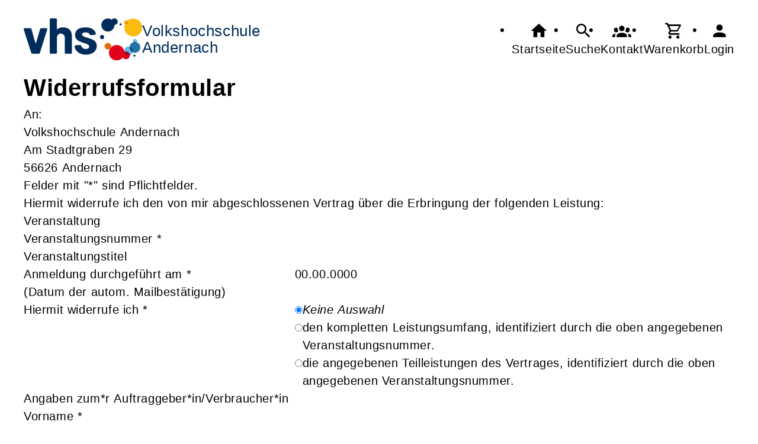

--- FILE ---
content_type: text/html; charset=UTF-8
request_url: https://vhs-andernach.de/Formular/mf_objekt-Veranstaltung/f-cmx64d32f0dc5b98/cmx6513faf11366f.html
body_size: 3976
content:
<!DOCTYPE html>
		<html lang='de'>
		<head><meta charset="UTF-8"><link rel="preload" as="style" href="/cmx/index.css"><link rel="stylesheet" type="text/css" href="/cmx/index.css?1758278859"><link rel="preload" as="script" href="/cmx/interpreter/js/index.js?511"><script src="/cmx/interpreter/js/index.js?1749725964"></script><script src="/cmx/interpreter/js/eingabemaske.js?1748875063"></script><script src="/cmx/interpreter/js/Unterschrift.js?1755241160"></script><script>var session_id = "11584pusn3lhcvmq7p6mqse8dq";</script><link rel="preload" as="script" href="/cmx/ordner/system/Interaktion/Interaktion.js"><script src="/cmx/ordner/system/Interaktion/Interaktion.js?1748875066"></script><link rel="preload" as="script" href="/cmx/ordner/system/Seitenbesuch/Seitenbesuch.js"><script src="/cmx/ordner/system/Seitenbesuch/Seitenbesuch.js?1748875066"></script><link rel="preload" as="script" href="/cmx/interpreter/js/dropzone.js?1748875063"><script src="/cmx/interpreter/js/dropzone.js?1748875063"></script><script src="/cmx/ordner/system/Hintergrund/Hintergrund.js?1748875060"></script><script src="/cmx/ordner/system/Bild/Bild.js?1748875060"></script><script>var indexfile = "../index.php";</script><script>var cmx_uri_encoded = "L0Zvcm11bGFyL21mX29iamVrdC1WZXJhbnN0YWx0dW5nL2YtY214NjRkMzJmMGRjNWI5OC9jbXg2NTEzZmFmMTEzNjZmLmh0bWw=";</script><script>var login = true;</script><meta content="width=device-width, initial-scale=1.0, user-scalable=yes" name="viewport"><meta name="format-detection" content="telephone=no"><meta name="robots" content="noindex"><meta name="robots" content="nofollow"><script>
			document.documentElement.setAttribute("data-useragent", navigator.userAgent);
			var cmx_cmxpath_absolute = "https://vhs-andernach.de/cmx/";
			var cmx_ = new Object();
			var cmx_cmxpath = "/cmx/";
			</script><link rel="stylesheet" type="text/css" href="/cmx/ordner/stylesheets/flex/basis.css?1765883720"><link rel="stylesheet" type="text/css" href="/cmx/ordner/stylesheets/flex/config_andernach.css?1747833442"><script src="/cmx/ordner/system/Internetauftritt/Internetauftritt.js?1748875066"></script><script src="/cmx/ordner/system/Suche/Suche.js?1748875061"></script>	 	 
<link rel="canonical" href="https://vhs-andernach.de/Formular/cmx6513faf11366f.html" />
<title>Formular</title><style></style></head>
<body  style="" class="Formular bodyDetail " id="cmx6513faf11366f"><header><div id="header"><a   title="Homepage"  href="/"  id="LogoUndText" ><div id="header_logo"><picture><source srcset="/f/cmx51b18f009eaca/cmx_4bbc75f45e264/cmx53cd1e432efca/FS53cd1e4d6eab1.jpg" type="image/jpg"><img  title="Homepage"  style="z-index: 20;" src="/f/cmx51b18f009eaca/cmx_4bbc75f45e264/cmx53cd1e432efca/FS53cd1e4d6eab1.jpg" alt="vhs Logo" /></picture></div><div  id="header_text" ><h3>Volkshochschule</h3>
<span>Andernach</span></div></a><nav class="burger"><ul><li><a   href="javascript:%20BurgerToggle()" ><span ><svg xmlns="http://www.w3.org/2000/svg" viewBox="0 0 24 24"><title>menu</title><path d="M3,6H21V8H3V6M3,11H21V13H3V11M3,16H21V18H3V16Z" /></svg></span><div  class="label" >Menü</div></a></li></ul></nav><nav id="header_navi"><ul><li class="Startseite"><a   title="Startseite"  href="/" ><span ><svg xmlns="http://www.w3.org/2000/svg" viewBox="0 0 24 24"><path d="M10,20V14H14V20H19V12H22L12,3L2,12H5V20H10Z" /></svg></span><div  class="label" >Startseite</div></a></li><li   class="Suche" ><a   title="Suche"  href="https://vhs-andernach.de/Suche" ><span ><svg xmlns="http://www.w3.org/2000/svg" viewBox="0 0 24 24"><path d="M9.5,3A6.5,6.5 0 0,1 16,9.5C16,11.11 15.41,12.59 14.44,13.73L14.71,14H15.5L20.5,19L19,20.5L14,15.5V14.71L13.73,14.44C12.59,15.41 11.11,16 9.5,16A6.5,6.5 0 0,1 3,9.5A6.5,6.5 0 0,1 9.5,3M9.5,5C7,5 5,7 5,9.5C5,12 7,14 9.5,14C12,14 14,12 14,9.5C14,7 12,5 9.5,5Z" /></svg></span><div  class="label" >Suche</div></a></li><li   class="Kontakt" ><a   title="Kontakt"  href="https://vhs-andernach.de/kontakt" ><span ><svg xmlns="http://www.w3.org/2000/svg" viewBox="0 0 24 24"><path d="M12,5.5A3.5,3.5 0 0,1 15.5,9A3.5,3.5 0 0,1 12,12.5A3.5,3.5 0 0,1 8.5,9A3.5,3.5 0 0,1 12,5.5M5,8C5.56,8 6.08,8.15 6.53,8.42C6.38,9.85 6.8,11.27 7.66,12.38C7.16,13.34 6.16,14 5,14A3,3 0 0,1 2,11A3,3 0 0,1 5,8M19,8A3,3 0 0,1 22,11A3,3 0 0,1 19,14C17.84,14 16.84,13.34 16.34,12.38C17.2,11.27 17.62,9.85 17.47,8.42C17.92,8.15 18.44,8 19,8M5.5,18.25C5.5,16.18 8.41,14.5 12,14.5C15.59,14.5 18.5,16.18 18.5,18.25V20H5.5V18.25M0,20V18.5C0,17.11 1.89,15.94 4.45,15.6C3.86,16.28 3.5,17.22 3.5,18.25V20H0M24,20H20.5V18.25C20.5,17.22 20.14,16.28 19.55,15.6C22.11,15.94 24,17.11 24,18.5V20Z" /></svg></span><div  class="label" >Kontakt</div></a></li><li   class="Warenkorb" ><div class="cmx_ajaxcontainer" id="MerkzettelSchnellansicht"><div class="cmx_ajaxcontainer"><a   title="Warenkorb"  href="https://vhs-andernach.de/kontakt/Merkzettel-true" ><span ><svg xmlns="http://www.w3.org/2000/svg" viewBox="0 0 24 24"><path d="M17,18A2,2 0 0,1 19,20A2,2 0 0,1 17,22C15.89,22 15,21.1 15,20C15,18.89 15.89,18 17,18M1,2H4.27L5.21,4H20A1,1 0 0,1 21,5C21,5.17 20.95,5.34 20.88,5.5L17.3,11.97C16.96,12.58 16.3,13 15.55,13H8.1L7.2,14.63L7.17,14.75A0.25,0.25 0 0,0 7.42,15H19V17H7C5.89,17 5,16.1 5,15C5,14.65 5.09,14.32 5.24,14.04L6.6,11.59L3,4H1V2M7,18A2,2 0 0,1 9,20A2,2 0 0,1 7,22C5.89,22 5,21.1 5,20C5,18.89 5.89,18 7,18M16,11L18.78,6H6.14L8.5,11H16Z" /></svg></span><div  class="label" >Warenkorb</div></a></div></div></li><li class="Login"><a   title="Login"  href="javascript: var r = cmx_load_ajaxuri('https://vhs-andernach.de/index.php?seite=Login&amp;Benutzer=&amp;Kennwort=&amp;as=Formular&cmx_zielbereichsid=content&objektart=Modul','content')"  class="Login" ><span ><svg xmlns="http://www.w3.org/2000/svg" viewBox="0 0 24 24"><path d="M12,4A4,4 0 0,1 16,8A4,4 0 0,1 12,12A4,4 0 0,1 8,8A4,4 0 0,1 12,4M12,14C16.42,14 20,15.79 20,18V20H4V18C4,15.79 7.58,14 12,14Z" /></svg></span><div  class="label" >Login</div></a></li></ul></nav></div></header><main   id="content" ><div class="Formular Detail breite breite_12 Objekt"><div class="cmx_ajaxcontainer" id="form_cmx6513faf11366f"><div class="cmx_ajaxcontainer"><script src="/cmx/ordner/system/Formular/Formular.js"></script><script src="/cmx/ordner/system/Feldset/Feldset.js"></script><script src="/cmx/ordner/system/Feld/Feld.js"></script><form  enctype="multipart/form-data"  method="post" action="https://vhs-andernach.de/Formular%20panel/cmx_modul-Formular%20panel/objektart-Modul/cmx_zielbereichsid-form_cmx6513faf11366f/cmx6513faf11366f.html"  onsubmit=" return SubmitAjaxform(this,'https://vhs-andernach.de/Formular panel/cmx_modul-Formular panel/objektart-Modul/cmx_zielbereichsid-form_cmx6513faf11366f/cmx6513faf11366f.html','form_cmx6513faf11366f','POST', event); "><fieldset ><h1 >Widerrufsformular</h1><div id="cmx6513faf117bf9" class="Text Detail breite breite_12 "><div><p ><div>An:</div><div><div>Volkshochschule Andernach</div><div>Am Stadtgraben 29</div><div>56626 Andernach</div></div></p></div></div><p  class="Pflichtfeldinfo" >Felder mit "*" sind Pflichtfelder.</p><div class="cmx_ajaxcontainer" id="cmx6513faf14e456"><div class="cmx_ajaxcontainer"><fieldset><div id="cmx6513faf15cf39" class="Text Detail breite breite_12 "><div><p ><div>Hiermit widerrufe ich den von mir abgeschlossenen Vertrag über die Erbringung der folgenden Leistung:</div></p></div></div><div class="cmx_ajaxcontainer" id="cmx6513faf16a672"><div class="cmx_ajaxcontainer"><fieldset><legend><span >Veranstaltung</span></legend><div class="flex Spaltenanzahl_2 cmx6513faf16d5ad"><div class="Beschriftungsspalte"><label for="cmx6513faf16d5ad" ><span >Veranstaltungsnummer</span><span > *</span></label></div><div class="Wertspalte"><input  id="cmx6513faf16d5ad"  name="cmx6513faf16d5ad" value="" type="text" class="" style="" /><div ></div></div></div><div class="flex Spaltenanzahl_2 cmx6513faf17a7be"><div class="Beschriftungsspalte"><label for="cmx6513faf17a7be" ><span >Veranstaltungstitel</span></label></div><div class="Wertspalte"><input  id="cmx6513faf17a7be"  name="cmx6513faf17a7be" value="" type="text" class="" style="" /><div ></div></div></div><div class="flex Spaltenanzahl_2 cmx6513faf17bfe9"><div class="Beschriftungsspalte"><label for="cmx6513faf17bfe9" ><span >Anmeldung durchgeführt am</span><span > *</span></label></div><div class="Wertspalte"><script>CMX_LoadScript("https://vhs-andernach.de/cmx/interpreter/js/eingabemaske.js")</script><input  onkeydown="return CMXEingabemaske_preventDefault(event,'00.00.0000')"  onmouseup="return CMXEingabemaske(event,'00.00.0000');"  id="cmx6513faf17bfe9"  name="cmx6513faf17bfe9" value="00.00.0000" type="text" class="" style="" /><div ></div></div><div class="Feldtext"><div  class="Texte" ><div id="cmx6513faf17d2c4" class="Text Detail breite breite_12 "><div><p ><div>(Datum der autom. Mailbestätigung)</div></p></div></div></div></div></div><div class="flex Spaltenanzahl_2 cmx6513faf1848f1"><div class="Beschriftungsspalte"><label for="cmx6513faf1848f1" ><span >Hiermit widerrufe ich</span><span > *</span></label></div><div class="Wertspalte"><div  id="cmx6513faf1848f1"  name="cmx6513faf1848f1" ><div class="RadioUndLabel"><input  id="cmx6513faf1870a8"  name="cmx6513faf1848f1" value="" type="radio" class="" tabindex="" style="" checked /><label  for="cmx6513faf1870a8" ><i>Keine Auswahl</i></label></div><div class="RadioUndLabel"><input  id="cmx6513faf19014e"  name="cmx6513faf1848f1" value="den kompletten Leistungsumfang, identifiziert durch die oben angegebenen Veranstaltungsnummer." type="radio" class="" tabindex="" style=""  /><label  for="cmx6513faf19014e" >den kompletten Leistungsumfang, identifiziert durch die oben angegebenen Veranstaltungsnummer.</label></div><div class="RadioUndLabel"><input  id="cmx6513faf19100a"  name="cmx6513faf1848f1" value="die angegebenen Teilleistungen des Vertrages, identifiziert durch die oben angegebenen Veranstaltungsnummer." type="radio" class="" tabindex="" style=""  /><label  for="cmx6513faf19100a" >die angegebenen Teilleistungen des Vertrages, identifiziert durch die oben angegebenen Veranstaltungsnummer.</label></div></div><div ></div></div></div><div class="cmx_ajaxcontainer" id="cmx6513faf192e0a"><div class="cmx_ajaxcontainer"></div></div><script>
FeldsetAddEventhandlers("cmx6513faf192e0a", "cmx6513faf1848f1");
</script></fieldset></div></div><div class="cmx_ajaxcontainer" id="cmx6513faf198013"><div class="cmx_ajaxcontainer"><fieldset><legend><span >Angaben zum*r Auftraggeber*in/Verbraucher*in</span></legend><div class="flex Spaltenanzahl_2 cmx6513faf199fdf"><div class="Beschriftungsspalte"><label for="cmx6513faf199fdf" ><span >Vorname</span><span > *</span></label></div><div class="Wertspalte"><input  id="cmx6513faf199fdf"  name="cmx6513faf199fdf" value="" type="text" class="" style="" /><div ></div></div></div><div class="flex Spaltenanzahl_2 cmx6513faf19bdd3"><div class="Beschriftungsspalte"><label for="cmx6513faf19bdd3" ><span >Nachname</span><span > *</span></label></div><div class="Wertspalte"><input  id="cmx6513faf19bdd3"  name="cmx6513faf19bdd3" value="" type="text" class="" style="" /><div ></div></div></div><div class="flex Spaltenanzahl_2 cmx6513faf19d9c4"><div class="Beschriftungsspalte"><label for="cmx6513faf19d9c4" ><span >Straße</span><span > *</span></label></div><div class="Wertspalte"><input  id="cmx6513faf19d9c4"  name="cmx6513faf19d9c4" value="" type="text" class="" style="" /><div ></div></div></div><div class="flex Spaltenanzahl_2 cmx6513faf19fb88"><div class="Beschriftungsspalte"><label for="cmx6513faf19fb88" ><span >Hausnummer</span><span > *</span></label></div><div class="Wertspalte"><input  id="cmx6513faf19fb88"  name="cmx6513faf19fb88" value="" type="text" class="" style="" /><div ></div></div></div><div class="flex Spaltenanzahl_2 cmx6513faf1a2036"><div class="Beschriftungsspalte"><label for="cmx6513faf1a2036" ><span >PLZ</span><span > *</span></label></div><div class="Wertspalte"><input  id="cmx6513faf1a2036"  name="cmx6513faf1a2036" value="" type="text" class="" style="" /><div ></div></div></div><div class="flex Spaltenanzahl_2 cmx6513faf1a4323"><div class="Beschriftungsspalte"><label for="cmx6513faf1a4323" ><span >Ort</span><span > *</span></label></div><div class="Wertspalte"><input  id="cmx6513faf1a4323"  name="cmx6513faf1a4323" value="" type="text" class="" style="" /><div ></div></div></div><div class="flex Spaltenanzahl_2 cmx6513faf1a6545"><div class="Beschriftungsspalte"><label for="cmx6513faf1a6545" ><span >Telefon</span><span > *</span></label></div><div class="Wertspalte"><input  id="cmx6513faf1a6545"  name="cmx6513faf1a6545" value="" type="text" class="" style="" /><div ></div></div></div><div class="flex Spaltenanzahl_2 cmx6513faf1a8780"><div class="Beschriftungsspalte"><label for="cmx6513faf1a8780" ><span >E-Mailadresse</span></label></div><div class="Wertspalte"><input  id="cmx6513faf1a8780"  name="cmx6513faf1a8780" value="" type="text" class="" style="" /><div ></div></div></div></fieldset></div></div></fieldset></div></div><div><button  onclick="event.target.checked=true;" id="Senden"  class=""  name="Senden"  type="submit"  value="Senden" style="" >Senden</button></div><input id="save"  name="save" value="1" type="hidden" /><input id="autowert"  name="autowert" value="cmx6513faf11366f" type="hidden" /><input name="mf_objekt" value="Veranstaltung" type="hidden" /><input name="f" value="cmx64d32f0dc5b98" type="hidden" /><input name="registrierungsformular" value="0" type="hidden" /><input name="session_id" value="3295e217fb" type="hidden" /></fieldset></form></div></div></div></main><footer><div id="footer"><div class="Applikationsreferenz breite breite_12 app KontaktHauptgeschaeftstelle"><div class="KontaktHauptgeschaeftsstelleText"><h2 >Volkshochschule Andernach</h2><address><p><span >Am Stadtgraben </span><span > 29</span><span ></span><span >, 56626 </span><span >Andernach</span></p><a  style="display: block;"  href="tel://+49%202632%20922-163" >Tel.: +49 2632 922-163</a><a  style="display: block;"  class="eMailadresseLink"  href="mailto:vhs@andernach.de" >vhs@andernach.de<br/></a><a  style="display: block;"  class="Routenplaner"  href="http://maps.google.de/maps?f=q&amp;source=s_q&amp;hl=de&amp;geocode=&amp;q=Am%20Stadtgraben%20%2029,56626%20Andernach&amp;ie=UTF8&amp;z=14" >Lage & Routenplaner</a></address></div><nav class="KontaktHauptgeschaeftstelleLinks"><ul><li><a  style="margin-right: 5px;"  class="Impressum"  href="https://vhs-andernach.de/Internetauftritt/cmx607d269d37e80.html#Impressum" >Impressum</a></li><li><a  style="margin-right: 5px;"  class="AGB"  href="https://vhs-andernach.de/Internetauftritt/cmx607d269d37e80.html#agb" >AGB</a></li><li><a  style="margin-right: 5px;"  class="Datenschutz"  href="https://vhs-andernach.de/Internetauftritt/cmx607d269d37e80.html#Datenschutz" >Datenschutz</a></li><li><a  style="margin-right: 5px;"  class="Widerrufsbelehrung"  href="https://vhs-andernach.de/Internetauftritt/cmx607d269d37e80.html#Widerrufsbelehrung" >Widerrufsbelehrung</a></li></ul></nav></div><div class="Applikationsreferenz breite breite_12 app SocialMediaLeiste"></div><div class="hervorheben Formular Teaser breite breite_12 Objekt"><a rel="nofollow"  href="https://vhs-andernach.de/Formular/mf_objekt-Formular/f-cmx6513faf11366f/cmx6513faf11366f.html"  class="Formular" ><span >Widerrufsformular</span></a></div></div></footer><script>
		if(typeof cmx_postloadareas != "undefined")
		{
			if(cmx_postloadareas.length > 0)
			{
				cmx_postloadareas.reverse(); CMX_GetPostloadAreas();
			}
		}</script><script>
		if(typeof cmx_postloadareas != "undefined")
		{
			if(cmx_postloadareas.length > 0)
			{
				cmx_postloadareas.reverse(); CMX_GetPostloadAreas();
			}
		}</script><script>window.onload = function() {document.body.classList.add("loaded");}</script></html>

--- FILE ---
content_type: text/css
request_url: https://vhs-andernach.de/cmx/ordner/stylesheets/flex/config_andernach.css?1747833442
body_size: 129
content:

/*body, header {background: aliceblue;}*/

footer {border-top: 5px solid #002C5B;}
footer a.hervorheben:link {background-color: unset;}

.HintergrundContainer + script + .Tagcloud {padding: var(--abstand_doppelt);}
.Wortwolke .Wort {border: none; color: whitesmoke; background: none;}
footer {margin-top: 20vh;}

/*
@media only screen and (max-width: 810px) {
	.Veranstaltung img:not(.Grafik), .Veranstaltung figcaption {max-width: 50vw;}
	.Veranstaltung.Teaser .Thumbnail img {max-height: 28vh;}
}